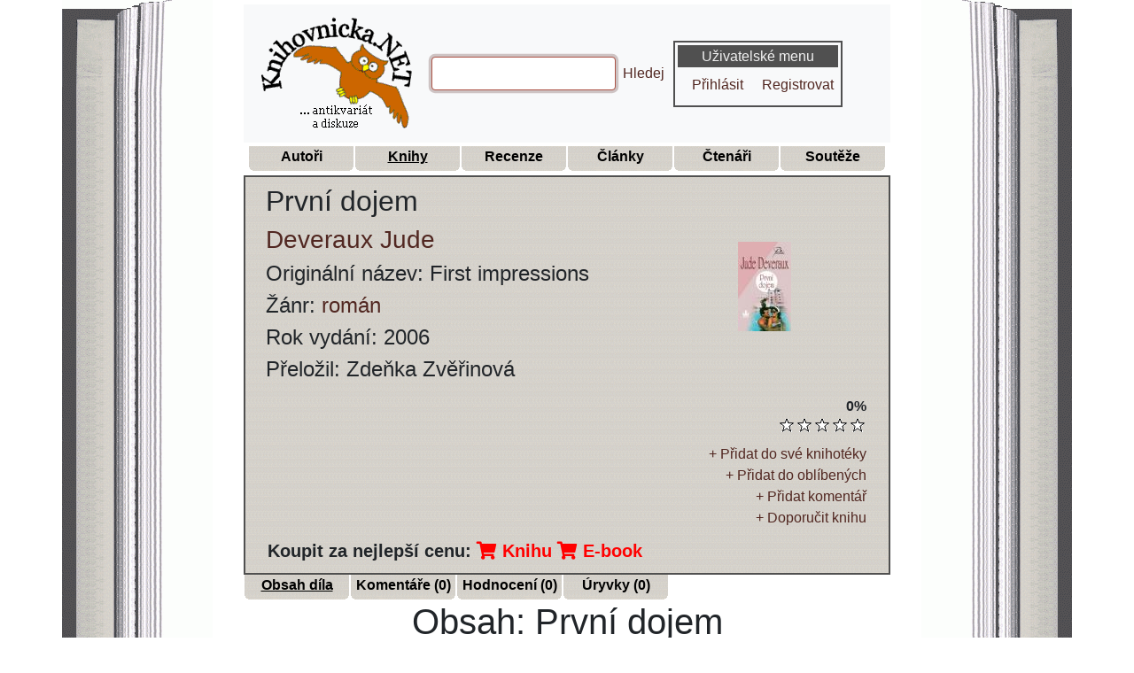

--- FILE ---
content_type: text/html; charset=UTF-8
request_url: https://www.knihovnicka.net/kniha/4175-prvni-dojem-deveraux-jude/obsah-dila/
body_size: 4740
content:


<!doctype html>
<html lang="cs">

<head>
    <title>První dojem - Deveraux Jude | Knihovnicka.NET</title>
<meta name="keywords" content="První dojem kniha">
<meta name="description" content="Obsah a anotace knihy První dojem spisovatele Jude Deveraux. Veškeré informace o knize pro váš čtenářský deník na jednom místě. Od čtenářů knihovničky.">
<meta property="og:type" content="website">
<meta property="og:title" content="První dojem - Deveraux Jude | Knihovnicka.NET">
<meta property="og:description" content="Obsah a anotace knihy První dojem spisovatele Jude Deveraux. Veškeré informace o knize pro váš čtenářský deník na jednom místě. Od čtenářů knihovničky.">
<meta property="og:url" content="https://www.knihovnicka.net/kniha/4175-prvni-dojem-deveraux-jude/obsah-dila/">
<meta property="og:image" content="https://www.knihovnicka.net/data/obr/knihy/4175-prvni-dojem-deveraux-jude.jpg">
<meta property="og:site_name" content="Knihovnicka.NET">
<link rel="canonical" href="https://www.knihovnicka.net/kniha/4175-prvni-dojem-deveraux-jude/obsah-dila/">
        <meta http-equiv="Content-Type" content="text/html; charset=utf-8">
    <meta name="viewport" content="width=device-width, initial-scale=1">
    <link rel="stylesheet" type="text/css" href="https://www.knihovnicka.net/css/knihovnicka.min.css">
    <link rel="stylesheet" type="text/css" href="https://www.knihovnicka.net/css/hvezdy.min.css">
    <link rel="stylesheet" type="text/css" href="https://www.knihovnicka.net/css/book.min.css">
    <!--[if IE]>
    <link rel="stylesheet" type="text/css" href="https://www.knihovnicka.net/css/ie_behavior.css" />
    <![endif]-->
    <link rel="stylesheet" type="text/css" href="https://www.knihovnicka.net/css/fontawesome/css/fontawesome-all.min.css">
    <link rel="stylesheet" type="text/css" href="https://www.knihovnicka.net/css/my-theme.min.css">
    <link rel="shortcut icon" href="https://www.knihovnicka.net/data/obr/favicon.ico">
    <link rel="alternate" title="Knihovnicka.NET RSS - autoři" href="https://www.knihovnicka.net/rss/autori.xml" type="application/rss+xml">
    <link rel="alternate" title="Knihovnicka.NET RSS - knihy" href="https://www.knihovnicka.net/rss/knihy.xml" type="application/rss+xml">
    <link rel="alternate" title="Knihovnicka.NET RSS - recenze" href="https://www.knihovnicka.net/rss/recenze.xml" type="application/rss+xml">
    <link rel="alternate" title="Knihovnicka.NET RSS - články" href="https://www.knihovnicka.net/rss/clanky.xml" type="application/rss+xml">
    <link rel="alternate" title="Knihovnicka.NET RSS - novinky" href="https://www.knihovnicka.net/rss/novinky.xml" type="application/rss+xml">
    <link rel="alternate" title="Knihovnicka.NET RSS - antikvariát" href="https://www.knihovnicka.net/rss/antikvariat.xml" type="application/rss+xml">
    <link rel="alternate" title="Knihovnicka.NET RSS - Komentáře k autorům" href="https://www.knihovnicka.net/rss/komentare-autori.xml" type="application/rss+xml">
    <link rel="alternate" title="Knihovnicka.NET RSS - Komentáře ke knihám" href="https://www.knihovnicka.net/rss/komentare-knihy.xml" type="application/rss+xml">
    <link rel="alternate" title="Knihovnicka.NET RSS - Komentáře k recenzím" href="https://www.knihovnicka.net/rss/komentare-recenze.xml" type="application/rss+xml">
    <!-- <script src="https://ssp.imedia.cz/static/js/ssp.js"></script> --></head>

<body>

<div class="container">
    <div class="row">
        <div class="col-2 panel-top-left">
        </div>
        <div class="col panel-top-center">
            <nav class="navbar navbar-expand-md navbar-light bg-light">
                <a class="navbar-brand" href="/">
                    <img src="https://www.knihovnicka.net/data/obr/logo.png" alt="Logo Knihovnička.net">
                </a>
                <button class="navbar-toggler" type="button" data-toggle="collapse" data-target="#navbarCollapse" aria-controls="navbarCollapse" aria-expanded="false" aria-label="Toggle navigation">
                    <span class="navbar-toggler-icon"></span>
                </button>
                <div class="collapse navbar-collapse" id="navbarCollapse">
                    <div class="container">
                        <div class="row justify-content-between">
                                <form class="form-inline mt-2 mt-md-0" action="https://www.knihovnicka.net/hledani-knihy-spisovatele-autora-recenze-clanku-v-knizni-databazi/" name="search">
                                    <input class="form-control mr-sm-2 search" name="search" type="text" size="19" maxlength="50">
                                    <script>document.search.search.focus();</script>
                                    <a href="#" rel="nofollow" onclick="document.search.submit();" title="Hledej">Hledej</a>
                                </form>
                                <div class="panel">

            <h3>Uživatelské menu</h3>
        <ul class="nav nav-pills">
            <li class="nav-item">
                <a class="nav-link" href="https://www.knihovnicka.net/login.php" rel="nofollow" title="Přihlásit">Přihlásit</a>
            </li>
            <li class="nav-item">
                <a class="nav-link" href="https://www.knihovnicka.net/?page=registrace" rel="nofollow" title="Registrovat">Registrovat</a>
            </li>
        </ul>
    
    </div>
                        </div>
                    </div>
                </div>
            </nav>
        </div>
        <div class="col-2 panel-top-right">
        </div>
    </div>
    <div class="row">
        <div class="col-2 panel-left">
        </div>
        <div class="col panel-center">
            <ul class="nav justify-content-center m-1">
                <li>
                    <a class="menu" href="https://www.knihovnicka.net/autor" title="Autoři"><b class="snazzy"><span class="boxcontent">Autoři</span>
                            <b class="b4"></b><b class="b3"></b><b class="b2"></b><b class="b1"></b>
                        </b></a>
                </li>
                <li>
                    <a class="menu" href="https://www.knihovnicka.net/kniha" title="Knihy"><b class="snazzy_marked"><span class="boxcontent">Knihy</span>
                            <b class="b4"></b><b class="b3"></b><b class="b2"></b><b class="b1"></b>
                        </b></a>
                </li>
                <li>
                    <a class="menu" href="https://www.knihovnicka.net/recenze" title="Recenze"><b class="snazzy"><span class="boxcontent">Recenze</span>
                            <b class="b4"></b><b class="b3"></b><b class="b2"></b><b class="b1"></b>
                        </b></a>
                </li>
                <li>
                    <a class="menu" href="https://www.knihovnicka.net/clanek" title="Články"><b class="snazzy"><span class="boxcontent">Články</span>
                            <b class="b4"></b><b class="b3"></b><b class="b2"></b><b class="b1"></b>
                        </b></a>
                </li>
                <li>
                    <a class="menu" href="https://www.knihovnicka.net/ctenari-uzivatele" title="Čtenáři"><b class="snazzy"><span class="boxcontent">Čtenáři</span>
                            <b class="b4"></b><b class="b3"></b><b class="b2"></b><b class="b1"></b>
                        </b></a>
                </li>
                <li>
                    <a class="menu" href="https://www.knihovnicka.net/souteze" title="Soutěže"><b class="snazzy"><span class="boxcontent">Soutěže</span>
                            <b class="b4"></b><b class="b3"></b><b class="b2"></b><b class="b1"></b>
                        </b></a>
                </li>
            </ul>
        </div>
        <div class="col-2 panel-right">
        </div>
    </div>
</div>

<main class="container">
    <div class="row">
        <div class="col-2 panel-left">
        </div>
        <div class="col panel-center">
            
            
            <div id="header"><div class="container-fluid"><div class="row p-2"><div class="col-sm"><h2>První dojem</h2><h3><a class="tooltip_objekt" href="https://www.knihovnicka.net/autor/1412-deveraux-jude/zivotopis-biografie/" title="<img src=https://www.knihovnicka.net/data/obr/autori/1412-deveraux-jude.jpg>">Deveraux Jude</a><br></h3><h4>Originální název: First impressions</h4><h4>Žánr: <a href="https://www.knihovnicka.net/kniha/zanry-kategorie/?zanr=roman" rel="nofollow" title="zobrazit všechny knihy žánru román">román</a><br></h4><h4>Rok vydání: 2006</h4><h4>Přeložil: Zdeňka Zvěřinová</h4></div><div class="col-sm-3 align-self-center"><img src="https://www.knihovnicka.net/data/obr/knihy/4175-prvni-dojem-deveraux-jude.jpg" alt="Foto knihy První dojem" title="Foto knihy První dojem"></div></div><div class="row"><div class="col-sm"><div class="hodnoceni float-right text-right">
<strong>0%</strong>
<form name="hodnoceni" action="#" method="post" enctype="multipart/form-data">
<input type=hidden name="cmd" value="hodnotit">
<input type=hidden name="hvezd" value="">
<ul class="hodnoceni-hvezdami">
<li class='current-rating' title='' style='width:0%;'></li>
<li><a href='#' rel="nofollow" onclick="show('hodnoceni_info');" title='1 hvězda z 5 [První dojem]' class='jedna-hvezda'></a></li>
<li><a href='#' rel="nofollow" onclick="show('hodnoceni_info');" title='2 hvězdy z 5 [První dojem]' class='dve-hvezdy'></a></li>
<li><a href='#' rel="nofollow" onclick="show('hodnoceni_info');" title='3 hvězdy z 5 [První dojem]' class='tri-hvezdy'></a></li>
<li><a href='#' rel="nofollow" onclick="show('hodnoceni_info');" title='4 hvězdy z 5 [První dojem]' class='ctyri-hvezdy'></a></li>
<li><a href='#' rel="nofollow" onclick="show('hodnoceni_info');" title='5 z 5 hvězd [První dojem]' class='pet-hvezd'></a></li>
</ul>
</form>
</div>
<div id="hodnoceni_info" style="display: none">    
      
Pro hodnocení se musíte <a href="https://www.knihovnicka.net/login.php" rel="nofollow" title="Přihlásit se">přihlásit</a> nebo <a href="https://www.knihovnicka.net/?page=registrace" rel="nofollow" title="Registrovat se">registrovat</a>
</div>
</div></div><div class="row"><div class="col-sm"><div class="hlavicka_pocty"></div></div></div><div class="row"><div class="col-sm"><div class="hlavicka_pocty"><a href='#' rel="nofollow" onclick="show('knihoteka_add');" title="Přidat do své knihotéky [První dojem]">+ Přidat do své knihotéky</a>
<div id="knihoteka_add" style="display: none">    
      
Pro přidávání do knihotéky se musíte <a href="https://www.knihovnicka.net/login.php" rel="nofollow" title="Přihlásit se">přihlásit</a> nebo <a href="https://www.knihovnicka.net/?page=registrace" rel="nofollow" title="Registrovat se">registrovat</a>
</div>
<br>
<a href='#' rel="nofollow" onclick="show('oblibene_add');" title="Přidat do oblíbených [První dojem]">+ Přidat do oblíbených</a>
<div id="oblibene_add" style="display: none">    
      
Pro přidávání do oblíbených se musíte <a href="https://www.knihovnicka.net/login.php" rel="nofollow" title="Přihlásit se">přihlásit</a> nebo <a href="https://www.knihovnicka.net/?page=registrace" rel="nofollow" title="Registrovat se">registrovat</a>
</div>
<br>
<a href='#' rel="nofollow" onclick="show('komentar_add');" title="Přidat komentář k [První dojem]">+ Přidat komentář</a>
<div id="komentar_add" style="display: none">    
      
Pro přidávání komentářů se musíte <a href="https://www.knihovnicka.net/login.php" rel="nofollow" title="Přihlásit se">přihlásit</a> nebo <a href="https://www.knihovnicka.net/?page=registrace" rel="nofollow" title="Registrovat se">registrovat</a>
</div>
<br>
    <a href='#' rel="nofollow" onclick="show('doporuceni_add');" title="Doporučit knihu [První dojem]">+ Doporučit knihu</a>
    <div id="doporuceni_add" style="display: none">
                Pro doporučení knihy 'První dojem' se musíte
        <a href="https://www.knihovnicka.net/login.php" rel="nofollow" title="Přihlásit se">přihlásit</a> nebo
        <a href="https://www.knihovnicka.net/?page=registrace" rel="nofollow" title="Registrovat se">registrovat</a>
    </div>
</div></div></div><div class="banner_vyhrajknihu_kniha">
  <strong>Koupit za nejlepší cenu:</strong>
  <a href="https://knihy.heureka.cz/f:q:První dojem#utm_source=knihovnicka.net&amp;utm_medium=affiliate&amp;utm_campaign=22375&amp;utm_content=Text%20link" rel="sponsored" class="heureka-hn-link" data-trixam-positionid="48257" target="_blank" title="Koupit knihu"><i class="fas fa-shopping-cart"></i> Knihu</a>
  <a href="https://e-book-elektronicke-knihy.heureka.cz/f:q:První dojem#utm_source=knihovnicka.net&amp;utm_medium=affiliate&amp;utm_campaign=22375&amp;utm_content=Text%20link" rel="sponsored" class="heureka-hn-link" data-trixam-positionid="48271" target="_blank" title="Koupit E-book"><i class="fas fa-shopping-cart"></i> E-book</a>
</div>
</div></div>

            
<ul class="nav">
<li>
<a class="menu" href="https://www.knihovnicka.net/kniha/4175-prvni-dojem-deveraux-jude/obsah-dila/" title="Obsah díla"><b class="snazzy_marked"><span class="boxcontent">Obsah díla</span>
<b class="b4"></b><b class="b3"></b><b class="b2"></b><b class="b1"></b>
</b></a>
</li>
<li>
<a class="menu" href="https://www.knihovnicka.net/kniha/4175-prvni-dojem-deveraux-jude/komentare/" rel="nofollow" title="Komentáře ke knize"><b class="snazzy"><span class="boxcontent">Komentáře (0)</span>
<b class="b4"></b><b class="b3"></b><b class="b2"></b><b class="b1"></b>
</b></a>
</li>
<li>
<a class="menu" href="https://www.knihovnicka.net/kniha/4175-prvni-dojem-deveraux-jude/hodnoceni/" rel="nofollow" title="Hodnocení knihy"><b class="snazzy"><span class="boxcontent">Hodnocení (0)</span>
<b class="b4"></b><b class="b3"></b><b class="b2"></b><b class="b1"></b>
</b></a>
</li>
<li>
<a class="menu" href="https://www.knihovnicka.net/kniha/4175-prvni-dojem-deveraux-jude/uryvky/" rel="nofollow" title="Úryvky z knihy"><b class="snazzy"><span class="boxcontent">Úryvky (0)</span>
<b class="b4"></b><b class="b3"></b><b class="b2"></b><b class="b1"></b>
</b></a>
</li>

</ul>

            <h1>Obsah: První dojem</h1>Po svatbě sv&eacute; dcery se svobodn&aacute; čtyřicetilet&aacute; matka Eden rozhodne j&iacute;t za sv&yacute;m vlastn&iacute;m &scaron;těst&iacute;m a usad&iacute; se v mal&eacute;m městečku v Karol&iacute;ně. Zde ji v&scaron;ak čekaj&iacute; pot&iacute;že, dostane se do podezřen&iacute;, že byla spolupachatelkou &scaron;pion&aacute;že. Je vy&scaron;etřov&aacute;na agentem McBridem, kter&yacute; se j&iacute; snaž&iacute; dvořit, aby se k n&iacute; dostal bl&iacute;ž, av&scaron;ak obezřetně, protože jeden agent byl v tomto př&iacute;padě již zavražděn. Do okouzluj&iacute;c&iacute; Eden se zamiluje a zm&iacute;t&aacute;n mezi l&aacute;skou a povinnost&iacute; horečně usiluje dop&aacute;trat se pravdy. Slavn&eacute; autorce se opět zdařil vynikaj&iacute;c&iacute; romantick&yacute; a dramatick&yacute; př&iacute;běh o st&aacute;rnouc&iacute; dvojici hledaj&iacute;c&iacute; nov&yacute; zač&aacute;tek. <div class="created_by">Vytvořil: <strong><a class="tooltip_objekt" href="https://www.knihovnicka.net/?page=detail-uzivatele&amp;id=2" rel="nofollow" title="<img src=https://www.knihovnicka.net/data/obr/uzivatele/Tomcek.jpg>">Tomcek</a></strong><br>Upravil: <strong><a class="tooltip_objekt" href="https://www.knihovnicka.net/?page=detail-uzivatele&amp;id=332" rel="nofollow" title="<img src=https://www.knihovnicka.net/data/obr/uzivatele/janajau.jpg>">janajau</a></strong><br>Zdroj: <strong>Anotace z knihy První dojem</strong></div>
            <div class="clearfix">
            </div>

            
                            <div class="container mt-3">
        <div class="row justify-content-md-center">
            <!-- Extra large -->
            <div class="d-none d-xl-block">
                                    <div class="heureka-affiliate-category" data-trixam-positionid="90205" data-trixam-categoryid="1469" data-trixam-categoryfilters="" data-trixam-codetype="iframe" data-trixam-linktarget="top"></div>
                            </div>
            <!-- Large -->
            <div class="d-none d-lg-block d-xl-none">
                                    <div class="heureka-affiliate-category" data-trixam-positionid="90204" data-trixam-categoryid="1469" data-trixam-categoryfilters="" data-trixam-codetype="iframe" data-trixam-linktarget="top"></div>
                            </div>
            <!-- Medium -->
            <div class="d-none d-md-block d-lg-none">
                                    <div class="heureka-affiliate-category" data-trixam-positionid="48416" data-trixam-categoryid="1469" data-trixam-categoryfilters="" data-trixam-codetype="iframe" data-trixam-linktarget="top"></div>
                            </div>
            <!-- Small -->
            <div class="d-none d-sm-block d-md-none" style="margin: 0 auto;">
                                    <div class="heureka-affiliate-category" data-trixam-positionid="90206" data-trixam-categoryid="1469" data-trixam-categoryfilters="" data-trixam-codetype="iframe" data-trixam-linktarget="top"></div>
                            </div>
            <!-- Extra small -->
            <div class="d-block d-sm-none" style="margin: 0 auto;">
                                    <div class="heureka-affiliate-category" data-trixam-positionid="48406" data-trixam-categoryid="1469" data-trixam-categoryfilters="" data-trixam-codetype="iframe" data-trixam-linktarget="top"></div>
                            </div>
        </div>
    </div>
    
        </div>
        <div class="col-2 panel-right">
        </div>
    </div>
</main>

<!-- paticka -->
<div class="container">
    <div class="row">
        <div class="col-2 panel-left">
        </div>
        <div class="col panel-center historie">
            Dnes je <a href="https://www.knihovnicka.net/historie/?d=08&amp;m=11" rel="nofollow" title="Dnešní datum: 08.11.2025"><strong>08.11.2025</strong></a><br>

Před 34 lety se narodil(a) <a href="https://www.knihovnicka.net/autor/16009-shannon-samantha/zivotopis-biografie/" title="Shannon Samantha"><strong>Shannon Samantha</strong></a>        </div>
        <div class="col-2 panel-right">
        </div>
    </div>
    <div class="row">
        <div class="col-2 panel-bottom-left">
        </div>
        <div class="col panel-bottom-center">
            <div class="row">
                <div class="col">
                    Copyright ©
                    <a href="https://www.knihovnicka.net/" title="Databáze knih - Knihovnička | Knihovnicka.NET">Knihovnicka.net</a> | Created by
                    <a href="https://www.puktom.cz" title="Tomáš Pukowiec">puktom.cz</a>
                </div>
            </div>
            <div class="row">
                <div class="col">
                    Šíření obsahu serveru Knihovnicka.net je bez písemného souhlasu autorů zakázáno
                </div>
            </div>
            <div class="row">
                <div class="col">
                    <a href="https://www.knihovnicka.net/?page=statistiky" title="Statistiky knihovničky">Statistiky</a>
                    |
                    <a href="https://www.knihovnicka.net/historie/" title="Historické události">Historické události</a>
                    |
                    <a href="https://www.knihovnicka.net/antikvariat/" title="Antikvariát">Antikvariát</a>
                    |
                    <a href="https://www.knihovnicka.net/kniha-navstev/" rel="nofollow" title="Kniha návštěv">Kniha návštěv</a>
                    |
                    <a href="https://www.knihovnicka.net/?page=vseobecne-podminky-uzivani" rel="nofollow" title="Všeobecné podmínky užívání a ochrana osobních údajů"> Podmínky užívání</a>
                </div>
            </div>
            <div class="row">
                <div class="col">
                    <a href="https://www.knihovnicka.net/sitemap/" title="Mapa stránek">Mapa stránek</a>
                    |
                    <a href="https://www.knihovnicka.net/?page=reklamni-bannery" title="Podpořte nás - reklamní bannery">Podpořte nás</a>
                    |
                    <a href="https://www.knihovnicka.net/?page=partneri" title="Partneři">Partneři</a>
                    |
                    <a href="https://www.knihovnicka.net/?page=ostatni-odkazy" title="Ostatní odkazy">Odkazy</a>
                    |
                    <a href="https://www.knihovnicka.net/admin" rel="nofollow" title="Publikování na serveru knihovnicka.NET | Psaní recenzí, článků | Přidávání autorů, obsahů knih">Publikování</a>
                    |
                    <a href="https://www.knihovnicka.net/rss/" rel="nofollow" title="RSS 2.0">RSS 2.0</a>
                    |
                    <a href="https://www.knihovnicka.net/napoveda/" rel="nofollow" title="Nápověda">Nápověda</a>
                    |
                    <a href="https://www.knihovnicka.net/kontakt/" rel="nofollow" title="Kontakt">Kontakt</a>
                </div>
            </div>
        </div>
        <div class="col-2 panel-bottom-right">
            <!-- TOPLIST -->
<a href="https://www.toplist.cz/stat/859229/"><script>
        <!--
        document.write('<img src="https://toplist.cz/dot.asp?id=859229&http='+
            escape(document.referrer)+'&t='+escape(document.title)+
            '&wi='+escape(window.screen.width)+'&he='+escape(window.screen.height)+'&cd='+
            escape(window.screen.colorDepth)+'" width="1" height="1" alt="TOPlist" />');
        //--></script><noscript><img src="https://toplist.cz/dot.asp?id=859229"
                                     alt="TOPlist" width="1" height="1" /></noscript></a>
<!-- TOPLIST -->
        </div>
    </div>
</div>
<!-- paticka -->


<!-- Global site tag (gtag.js) - Google Analytics -->
<!-- <script async src="https://www.googletagmanager.com/gtag/js?id=UA-6204743-1"></script>
<script>
  window.dataLayer = window.dataLayer || [];
  function gtag(){dataLayer.push(arguments);}
  gtag('js', new Date());

  gtag('config', 'UA-6204743-1');
</script> -->    <script src="https://www.knihovnicka.net/javascript_fce.min.js">
    </script>
    <script src="https://www.knihovnicka.net/ajax.min.js">
    </script>
    <script src="https://www.knihovnicka.net/libs/tooltip.min.js">
    </script>
    <script src="https://www.knihovnicka.net/vendor/js/jquery-3.5.1.min.js"></script>
    <script src="https://www.knihovnicka.net/vendor/js/bootstrap.min.js"></script>
<script async src="//serve.affiliate.heureka.cz/js/trixam.min.js"></script>
</body>
</html>


--- FILE ---
content_type: text/css
request_url: https://www.knihovnicka.net/css/knihovnicka.min.css
body_size: 2400
content:
body,html{margin:0;padding:0}body{font:76% georgia;text-align:center}a{color:#003;text-decoration:none}a:hover,ul.nav a:hover{color:#003;text-decoration:underline}#navigation{margin:7px 0 0 130px}#navigation,#navigation_option{background:transparent;height:3em;overflow:hidden}#navigation_option{margin:0}#navigation ul{margin:0;padding:0;list-style-type:none;background:transparent}#navigation li{display:block;float:left;margin:0 -1px 0 0}#navigation_option ul{margin:0;padding:0;list-style-type:none;background:transparent}#navigation_option li{display:block;float:left;margin:0 -1px}.snazzy{background:transparent}.snazzy_marked span,.snazzy span{text-align:center;color:#000;margin:0;font-weight:700}.snazzy_marked span{text-decoration:underline}.b1,.b2,.b3,.b4{display:block;font-size:1px;overflow:hidden}.b1,.b2,.b3{height:1px}.b2,.b3,.b4{border-left:1px solid #fff;border-right:1px solid #fff;background:url(../data/obr/pozadi.png)}.b1{margin:0 5px;background:#fff}.b2{margin:0 3px;border-width:0 2px}.b3{margin:0 2px}.b4{height:2px;margin:0 1px}.boxcontent{display:block;border-left:1px solid #fff;border-right:1px solid #fff;background:url(../data/obr/pozadi.png)}a.menu,a.menu:visited{display:block;text-decoration:none;width:7.5em}a.menu:hover{background:transparent;cursor:pointer}a.menu_option,a.menu_option:visited{display:block;text-decoration:none;width:5.5em;width:110px}a.menu_option:hover{background:transparent;cursor:pointer}a.menu_option:hover span{padding-top:10px}div#page{clear:both;width:950px;margin:0 auto;text-align:left}div#hlavicka{border-top:1px solid #fff;background:url(../data/obr/hlavicka.gif);height:100px}div#logo{position:relative;float:right;width:200px;margin-top:-60px;height:130px;margin-right:-10px;margin-bottom:10px}div#paticka{background:url(../data/obr/paticka.gif);clear:left;height:100px}div#paticka p{text-align:center;padding-left:200px}div#obal{float:left;width:100%}div#sloupec_right{float:left;width:200px;margin-left:-232px}div#pozadi{background:url(../data/obr/stred.gif);width:100%}.panel{float:left;max-width:200px;margin:10px}.panel,.panel-big{text-align:right;height:auto;border:2px solid #505050;padding:3px}.panel-big{max-width:250px;margin:0 auto}.panel a.kontrola_dat{color:red;font-weight:700}.panel a{padding-right:5px}.panel-big h3,.panel h3{padding:3px}.panel-big h3,.panel-big h3 a,.panel h3,.panel h3 a{font-size:100%;color:#f0f0f0;background-color:#505050;margin:0;text-align:center}.panel_kniha{float:right;width:200px;font-size:80%;text-align:center;height:auto;border:2px solid #505050;margin-bottom:10px}.panel_kniha a{padding-right:5px}.panel_kniha h3,.panel_kniha h3 a{font-size:100%;color:#f0f0f0;background-color:#505050;margin:0;text-align:center}.panel_kniha h4{border-top:2px solid #505050}.panel_kniha h4,.panel_kniha h5{font-size:100%;color:#505050;margin:0;text-align:center}img{border:0 none}.panel img{float:left}#ikony_menu img.move{margin-right:10px}#ikony_menu img:hover{background-color:#505050}.marked{text-decoration:underline;font-weight:700}.unmarked{color:#000;padding-right:10px;padding-left:10px}.unmarked,.unmarked:hover{font-weight:700;font-size:1.1em}.unmarked:hover{background:none;color:gray}.marked_option{border:1px solid #000}.marked_option,.unmarked_option,.unmarked_option:hover{padding-right:10px;padding-left:10px;font-weight:700}.unmarked_option:hover{color:gray}.clearfix{content:".";display:block;height:0;font-size:0;clear:both;visibility:hidden}.end{margin-left:295px;clear:left;text-align:left;padding:10px;width:560px!important;width:580px}.historie{text-align:center;border-top:2px solid gray;margin-top:30px;padding-top:15px}#kniha{padding-top:10px;padding-right:80px}#abeceda{text-align:center;border:2px solid #505050;background:url(../data/obr/pozadi.png)}.sloupec{float:left;padding-top:10px;margin-left:50px}#header{text-align:left;border:2px solid #505050;background:url(../data/obr/pozadi.png)}#header h1{text-align:left;font-size:120%}div#obsah{margin-left:130px;text-align:left;width:510px;position:relative;margin-top:-40px;text-align:justify}div#obsah h1{text-align:center}div#obsah h3{font-size:80%;text-align:left;padding-left:10px}div.oznaceni{margin:5px;display:inline;color:sienna;text-decoration:underline}div.oznaceni,input.prijemce{cursor:pointer}.chyba{text-align:center;color:red}.poznamka{padding-top:20px;font-size:.9em;color:red}.poznamka a{text-decoration:underline}.info{text-align:center;padding-top:15px;font-weight:700}.created_by{padding-top:30px}.able_edit,.created_by{font-size:.8em;text-align:right}.able_edit{padding-top:10px}.ikona{padding:3px}.search_druh{font-weight:700}div#just{text-align:justify}.hodnoceni{padding-right:10px}#koment input,#koment textarea{border:1px solid #505050}table.hledani{margin-top:10px}table.hledani .hledani_nadpis{background:url(../data/obr/pozadi.png)}table.hledani .hledani_obsah{background-color:#f0f0f0}table#posta_zpravy{background-color:inherit}table#posta_zpravy,table#posta_zpravy td{border:2px solid #fff}table#posta_zpravy .posta_nadpis{background:url(../data/obr/pozadi.png)}.posta_new{background-color:#cff!important}.posta_od{background-color:#f0f0f0!important;font-size:80%}.posta_pro{background-color:#b5b5b5!important;font-size:80%}table#posta_zpravy a.posta_odkaz_nick{color:sienna}.search{border:1px solid #505050;background-color:#f0f0f0;display:inline}.search:focus,.search:hover{border:1px solid #505050;background-color:#fff}.ohraniceni{border:1px solid #505050;background-color:#f0f0f0}.ohraniceni_readonly{border:1px solid #505050;background-color:#afafaf}.ohraniceni_hand{cursor:pointer}.ohraniceni_hand,.ohraniceni_no_hover{border:1px solid #505050;background-color:#f0f0f0}.ohraniceni:hover,.ohraniceni_hand:hover{border:1px solid #505050;background-color:#fff}.ohraniceni_hand:hover{cursor:pointer}.ohraniceni:focus{border:1px solid #505050;background-color:#fff}table.tab{background-color:inherit}table.tab,table.tab td{border:2px solid #fff}table.tab .tab_nadpis{background:url(../data/obr/pozadi.png)}table.tab .tab_zprava{font-size:80%;border:2px solid #fff;background-color:#f0f0f0}table.tab .tab_zprava_selected{font-size:80%;border-width:0;background-color:#dfdfdf}#razeni{text-align:right;height:auto;border:2px solid #505050;background:url(../data/obr/pozadi.png)}#razeni .razeni_marked{font-weight:700;text-decoration:underline}#razeni h3{font-size:100%;color:#f0f0f0;background-color:#505050;margin:0;text-align:center}div#results{margin-top:50px}.Pager{font-size:150%;text-align:center}.Pager,.Pager_numbers{color:#000}.Pager_current{color:sienna}.Pager_first,.Pager_last,.Pager_next,.Pager_prev{color:#000}.pozadi_rss{background:url(../data/obr/pozadi.png)}a.posta_menu{color:red;font-weight:700}a.help{display:inline;color:#fff;font-weight:700;text-align:center;text-decoration:none;cursor:help;color:#003}.help-style{border:3px solid #000;background:url(../data/obr/pozadi.png);padding:4px}.html_kod{text-align:left;font-style:italic}.html_kod,.soutez_pole{background:url(../data/obr/pozadi.png);padding:10px;border:1px dashed #000}.soutez_pole{text-align:center}.soutez_pole_justify{text-align:justify;background:url(../data/obr/pozadi.png);padding:10px;border:1px dashed #000}div.soutez_banner{width:190px}div.soutez_banner a img{text-align:center;margin-left:55px}div.soutez_banner .txt{font-size:12px;font-weight:700}div.soutez_banner .txt,div.soutez_banner .txt2{margin-bottom:1px;text-align:center;margin-left:10px}div.soutez_banner .txt2{font-size:11px}.reklama a{float:right;width:200px;text-align:center;height:auto;margin-bottom:10px;color:#7a412e}#chce_precist_add,#doporuceni_add,#hodnoceni_info,#knihoteka_add,#komentar_add,#oblibene_add,#prave_cte_add,#precetlo_add,#v_doporuceni_add,#v_knihotece_add,#v_oblibene_add{text-align:right;color:red;font-weight:700;margin-bottom:5px;margin-right:5px}.small_character{font-size:60%;text-align:center;font-style:italic}.reakce_napsal{margin:10px;background-color:#dcdcdc}.hlavicka_pocty{text-align:right;margin-right:10px;margin-bottom:10px}.hlavicka_recenze{text-align:left;margin-left:10px;margin-bottom:10px;font-weight:700;font-size:20px}.text_marked{color:red;display:inline}.select_box_filtr{width:150px;border:1px solid gray;background:url(../data/obr/pozadi.png);font-weight:700}.banner_vyhrajknihu{clear:both;text-align:center;margin:0}.banner_vyhrajknihu img{border:2px solid #505050}.banner_vyhrajknihu_kniha{text-align:left;margin-left:10px;margin-bottom:10px;font-size:20px}.banner_vyhrajknihu_kniha a{color:red;font-weight:700}.banner_vyhrajknihu_kniha_down{margin:10px auto;height:85px;width:360px;font-size:17px;padding-top:27px;background:url(../data/obr/vyhrajknihu-bublina.gif) no-repeat}.banner_vyhrajknihu_kniha_down a{color:red;font-weight:700}div#top_menu{margin:0 auto;width:950px}div#top_menu_left{text-align:center;padding-top:4px;margin-left:115px;float:left;width:530px;height:25px;font-size:16px;border-left:1px solid #505050;border-right:1px solid #505050;border-bottom:1px solid #505050;background:url(../data/obr/pozadi.png)}div#top_menu_left a{color:red;font-weight:700}div#top_menu_left img{height:15px}div#top_menu_right{clear:right;float:right;padding-top:4px;width:245px;height:25px;border-left:1px solid #505050;border-right:1px solid #505050;border-bottom:1px solid #505050;background:url(../data/obr/pozadi.png);text-align:center;font-size:16px;font-weight:700}div#top_menu_right a{text-align:center;padding:5px}a.odkaz_zalozka{text-decoration:underline}a.odkaz_zalozka:hover{color:red}div#reklama_knihy{text-align:center}div#reklama_knihy h2{margin:0}div#reklama_knihy h2 a{color:red}div#reklama_knihy strong{margin:0;font-weight:400;font-size:11px;display:block}div.reklamaKnihcentrum{width:170px;margin:0 auto}div.reklamaKnihcentrum a{font-weight:700}.podminkyConfirm{color:red}.panel-left{background:url(../data/obr/kniha-stred-left.png) repeat-y}.panel-right{background:url(../data/obr/kniha-stred-right.png) repeat-y 100%}.panel-top-left{background:url(../data/obr/kniha-top-left.png) no-repeat}.panel-top-center{margin-top:5px}.panel-top-right{background:url(../data/obr/kniha-top-right.png) no-repeat 100% 0}.panel-bottom-left{background:url(../data/obr/kniha-bottom-left.png) no-repeat 0 100%}.panel-bottom-center{margin:15px 0 30px;padding-top:30px;text-align:center;border-top:2px solid gray}.panel-bottom-right{background:url(../data/obr/kniha-bottom-right.png) no-repeat 100% 100%}.panel-border-top{border-top:2px solid #505050}.table-header{background:url(../data/obr/pozadi.png);font-weight:700}.table-item{background-color:#f0f0f0}.table-header div,.table-item div{border:1px solid #fff}

--- FILE ---
content_type: text/css
request_url: https://www.knihovnicka.net/css/hvezdy.min.css
body_size: 170
content:
.hodnoceni-hvezdami{list-style:none;margin:0;padding:0;width:100px;height:20px;position:relative;background:url(../data/obr/hvezdy.gif) 0 0 repeat-x}.hodnoceni-hvezdami li{padding:0;margin:0;float:left}.hodnoceni-hvezdami li a{display:block;width:20px;height:20px;text-decoration:none;text-indent:-9000px;z-index:3;position:absolute;padding:0}.hodnoceni-hvezdami li a:hover{background:url(../data/obr/hvezdy.gif) 0;z-index:2;left:0}.hodnoceni-hvezdami a.jedna-hvezda{left:0}.hodnoceni-hvezdami a.jedna-hvezda:hover{width:20px}.hodnoceni-hvezdami a.dve-hvezdy{left:20px}.hodnoceni-hvezdami a.dve-hvezdy:hover{width:40px}.hodnoceni-hvezdami a.tri-hvezdy{left:40px}.hodnoceni-hvezdami a.tri-hvezdy:hover{width:60px}.hodnoceni-hvezdami a.ctyri-hvezdy{left:60px}.hodnoceni-hvezdami a.ctyri-hvezdy:hover{width:80px}.hodnoceni-hvezdami a.pet-hvezd{left:80px}.hodnoceni-hvezdami a.pet-hvezd:hover{width:100px}.hodnoceni-hvezdami li.current-rating{background:url(../data/obr/hvezdy.gif) 0 100%;height:20px;display:block;text-indent:-9000px;z-index:1}

--- FILE ---
content_type: text/css
request_url: https://www.knihovnicka.net/css/book.min.css
body_size: 288
content:
.book{padding:2px;text-align:left;width:500px;margin:0 auto;font-family:Tahoma,Arial,sans-serif}.book td{color:#000;padding:2px;font-size:11px;font-family:Tahoma,Helvetica,Arial,sans-serif}.book .center{text-align:center}.book .kom_odp0{margin-left:0;margin-top:11px}.book .kom_odp1{margin-left:20px;margin-top:11px}.book .kom_odp2{margin-left:40px;margin-top:11px}.book .kom1{padding:2px;padding-left:6px;border-top:1px solid #000;background:url(../data/obr/pozadi.png)}.book .kom1,.book .kom2{border-left:1px solid #000;border-right:1px solid #000}.book .kom2{padding:2px}.book .kom3{padding:2px;padding-left:6px;border-left:1px solid #000;border-right:1px solid #000;border-bottom:1px solid #000;text-align:left;background:url(../data/obr/pozadi.png);-moz-border-radius-bottomleft:8px}.book .input,.book .readonly{border:1px solid #963;padding:2px;margin:0;font-size:11px}.book .readonly{background-color:#eee}.book .textarea{border:2px solid #963;width:350px;height:150px;padding:2px;margin:2px;background-color:#fff;font-size:11px;font-family:Tahoma,Arial,sans-serif}.book .smajl{display:inline;vertical-align:middle;border:0}.book .smajl2{display:inline;float:right;padding:1px;border:1px solid #000;background-color:#fff}.error{color:red}

--- FILE ---
content_type: application/javascript
request_url: https://www.knihovnicka.net/libs/tooltip.min.js
body_size: 1773
content:
function init(){anchorTooltips=new tooltip("anchorTooltips","CLASSES=a.help,ikony_menu.a.img","help-style","",0,300,85),tooltipObjektu=new tooltip("tooltipObjektu","CLASSES=tooltip_objekt","help-style","",0,300,85),tooltipParser=new tooltip("tooltipParser","CLASSES=tooltip_parser","help-style","",500,300,100)}function sFunc(){init()}var tooltip,timeout,IE=!!document.all,IEStd;IE&&document.compatMode&&"BackCompat"!=document.compatMode&&(IEStd=1);var Opera=-1<navigator.userAgent.indexOf("Opera"),UAVer=navigator.appVersion,Opera7=-1<navigator.userAgent.indexOf("Opera 7");Opera&&(IE=!1),void 0!==document.attachEvent?(window.attachEvent("onload",sFunc),document.attachEvent("onmousemove",getMouseXY)):(window.addEventListener("load",sFunc,!1),document.addEventListener("mousemove",getMouseXY,!1));var X=0,Y=0,shown,currentTooltip,docX=document.offsetWidth,docY=document.offsetHeight,minY,maxY,minX,maxX,all=document.all?document.all:document.getElementsByTagName("*");function getMouseXY(t){return tempY=IE?(tempX=event.clientX+(document.body.scrollLeft?document.body.scrollLeft:document.documentElement.scrollLeft),event.clientY+(document.body.scrollTop?document.body.scrollTop:document.documentElement.scrollTop)):(tempX=t.pageX,t.pageY),tempX<0&&(tempX=0),tempY<0&&(tempY=0),X=tempX,Y=tempY,X<=minX||maxX<=X||(Y<=minY||maxY<=Y)&&currentTooltip?hideTooltip():currentTooltip&&showTooltip(),!0}function findPosX(t){var o=0;if(t.offsetParent)for(;o+=t.offsetLeft,t.offsetParent;)t=t.offsetParent;else t.x&&(o+=t.x);return o}function findPosY(t){var o=0;if(t.offsetParent)for(;o+=t.offsetTop,t.offsetParent;)t=t.offsetParent;else t.y&&(o+=t.y);return o}function hideTooltip(){window.clearTimeout(timeout),(X<=minX||maxX<=X||(Y<=minY||maxY<=Y)&&currentTooltip)&&(currentTooltip&&(currentTooltip.style.visibility="hidden"),shown=currentTooltip=0)}function showIt(){currentTooltip.style&&shown&&(currentTooltip.style.visibility="visible")}function showTooltip(objTooltip,objOver,text,delay,maxWidth){delay&&(timeout=setTimeout("showIt()",delay)),!objTooltip&&currentTooltip&&(objTooltip=currentTooltip),objTooltip&&(text&&(objTooltip.innerHTML=text),IE&&(maxWidth&&objTooltip.offsetWidth>maxWidth&&(objTooltip.style.width=maxWidth+"px"),maxWidth&&objTooltip.offsetWidth<=maxWidth&&(objTooltip.style.width="auto")),objOver&&(minX=findPosX(objOver),minY=findPosY(objOver),maxX=minX+objOver.offsetWidth+3,maxY=minY+objOver.offsetHeight+3),X+objTooltip.offsetWidth<document.body.offsetWidth-10?objTooltip.style.left=eval(X+8)+"px":objTooltip.style.left=eval(X-8-objTooltip.offsetWidth)+"px",10<Y-objTooltip.offsetHeight?objTooltip.style.top=eval(Y-objTooltip.offsetHeight)-8+"px":objTooltip.style.top=Y+"px",currentTooltip=objTooltip,shown=1,0===delay&&showIt(),document.getElementById)}function applyTooltip(t,o,e,l,s,a){var n,p;s=s||0,a=a||0,"ELEMENTS="==o.substring(0,9).toUpperCase()&&(n=o.substring(9).toUpperCase()+","),"CLASSES="==o.substring(0,8).toUpperCase()&&(p=o.substring(8).toUpperCase()+","),n||("default"==o&&(n="ACRONYM,ABBR,"),"*"==o&&(n="*"),n=n||o.toUpperCase()+","),p=p||"*";for(var u=0;u<all.length;u++){if(IE&&(all[u].setAttribute("onmouseout",null),all[u].setAttribute("onmousemove",null)),Opera7&&(all[u].onmousemove=null,all[u].onmouseout=null),clBranch=0,""!=all[u].className)for(classes=all[u].className.toUpperCase().split(" "),i=0;classes[i];)-1<p.indexOf(classes[i]+",")&&(clBranch=1),i++;("*"==n||-1<n.indexOf(all[u].tagName+",")||clBranch)&&null!=all[u].getAttribute("title")&&""!=all[u].getAttribute("title")&&(oldTitle=all[u].getAttribute("title"),onMouseMove="",onMouseOut="",IE||Opera7?(all[u].setAttribute("title",""),currObject=all[u],all[u].reference=currObject,all[u].onmouseover=new Function("showTooltip("+e+".tooltip, all["+u+"].reference, '"+oldTitle+"', "+s+", "+a+");"),all[u].onmouseout=new Function("hideTooltip()")):(all[u].getAttribute("onmousemove")?-1==all[u].getAttribute("onmousemove").indexOf("showTooltip")&&(onMouseMove=all[u].getAttribute("onmousemove")+"; showTooltip("+e+".tooltip, this, '"+all[u].getAttribute("title")+"', "+s+", "+a+")"):onMouseMove="showTooltip("+e+".tooltip, this, '"+all[u].getAttribute("title")+"', "+s+", "+a+")",all[u].getAttribute("onmouseout")?-1==all[u].getAttribute("onmousemove").indexOf("showTooltip")&&(onMouseOut=all[u].getAttribute("onmouseout")+"; hideTooltip()"):onMouseOut="hideTooltip()",all[u].setAttribute("title"," "),onMouseMove&&all[u].setAttribute("onmousemove",onMouseMove),onMouseOut&&all[u].setAttribute("onmouseout",onMouseOut)),l&&(all[u].className?all[u].className=l:all[u].className=all[u].className+" "+l))}}function tooltip(tName,appliesTo,className,targetClassName,tDelay,tMaxWidth,tOpacity){this.apply=appliesTo||"default",this.name=tName,targetClassName&&(this.tClassName=targetClassName),tDelay&&(this.delay=tDelay),tMaxWidth&&(this.maxWidth=tMaxWidth),this.opacity=tOpacity||100,this.tooltip=document.createElement("DIV"),className?this.tooltip.className=className:this.tooltip.style.cssText="border: 1px solid #bbb; background: #fbfbfb; padding: 2px 4px; font-size: 80%; font-family: sans-serif;",this.tooltip.style.visibility="hidden",this.tooltip.style.position="absolute",this.tooltip.style.top=0,document.getElementsByTagName("BODY")[0].appendChild(this.tooltip),tOpacity&&tOpacity<100&&(IE?this.tooltip.style.filter="alpha(opacity="+tOpacity+")":(this.tooltip.style.opacity=eval("'0."+tOpacity+"'"),this.tooltip.style.MozOpacity=eval("'0."+tOpacity+"'"),this.tooltip.style.KhtmlOpacity=eval("'0."+tOpacity+"'"))),!IE&&this.maxWidth&&(this.tooltip.style.maxWidth=this.maxWidth+"px"),applyTooltip(this.tooltip,this.apply,this.name,this.tClassName,this.delay,this.maxWidth)}

--- FILE ---
content_type: application/javascript
request_url: https://www.knihovnicka.net/javascript_fce.min.js
body_size: 243
content:
function show(e){"none"==document.getElementById(e).style.display?document.getElementById(e).style.display="block":document.getElementById(e).style.display="none"}function show_hide_hledani(){selected=document.getElementById("tabulka").options[document.getElementById("tabulka").selectedIndex].value,document.getElementById("autori").style.display="none",document.getElementById("knihy").style.display="none",document.getElementById("recenze").style.display="none","autori"!=selected&&selected?"knihy"==selected?document.getElementById("knihy").style.display="block":"recenze"==selected&&(document.getElementById("recenze").style.display="block"):document.getElementById("autori").style.display="block"}function show_zanr(e){self.location="http://www.knihovnicka.net/kniha/zanry-kategorie/?zanr="+e}function md5form(e){return e.password_hmac.value=hex_hmac_md5(hex_md5(e.heslo.value),e.challenge.value),e.heslo.disabled=!0,e.submit(),e.heslo.disabled=!1}function select(e){"tab_zprava"==e.className?e.className="tab_zprava_selected":e.className="tab_zprava"}function unselect(e){e.className="tab_zprava"}function click(e){self.location=e}

--- FILE ---
content_type: application/javascript
request_url: https://www.knihovnicka.net/ajax.min.js
body_size: 201
content:
var xmlHttp;function stavUzivateleTest(t,e){alert(e.title)}function stavUzivatele(t,e){var a;null!=(xmlHttp=GetXmlHttpObject())?(a="ajax/stav_uzivatele.php",a="ajax/stav_uzivatele.php?nick="+t,ctlName="txt",xmlHttp.onreadystatechange=function(){4!=xmlHttp.readyState&&"complete"!=xmlHttp.readyState||(document.getElementById(ctlName).innerHTML=xmlHttp.responseText)},xmlHttp.open("GET",a,!0),xmlHttp.send(null)):alert("Browser does not support HTTP Request")}function GetXmlHttpObject(){var e=null;try{e=new XMLHttpRequest}catch(t){try{e=new ActiveXObject("Msxml2.XMLHTTP")}catch(t){e=new ActiveXObject("Microsoft.XMLHTTP")}}return e}